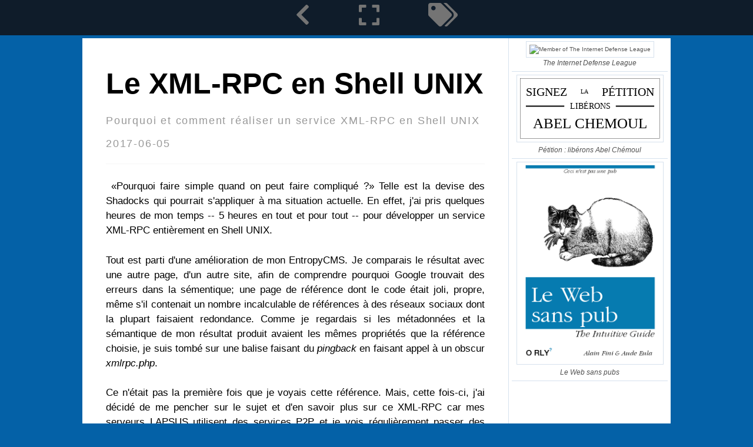

--- FILE ---
content_type: text/html; charset=utf-8
request_url: https://blog.christopher.compagnon.name/tag.sh?id=t2015090520060217310
body_size: 2650
content:
<?xml version="1.0" encoding="UTF-8"?>
<!DOCTYPE html>
<html
class="article" role="document"
xml:lang="fr"
xmlns="http://www.w3.org/1999/xhtml"
xmlns:xml="http://www.w3.org/XML/1998/namespace"
xmlns:mml="http://www.w3.org/1998/Math/MathML"
xmlns:svg="http://www.w3.org/2000/svg"
xmlns:xsi="http://www.w3.org/1999/XMLSchema-instance"
xmlns:xsd="http://www.w3.org/1999/XMLSchema"
xmlns:xlink="http://www.w3.org/1999/xlink"
prefix="dc: http://purl.org/dc/elements/1.1/
dcx: http://purl.org/dc/terms/
foaf: http://xmlns.com/foaf/0.1/
ctag: http://commontag.org/ns#
cc: http://creativecommons.org/ns#
og: http://ogp.me/ns#
">
<head 
profile="http://www.w3.org/2003/g/data-view"
>
<title>Tags</title>
<meta content="application/xhtml+xml; charset=utf-8" http-equiv="content-type"/>
<meta name="viewport" content="width=device-width, initial-scale=1"/>
<meta name="language" content="fr"/>
<meta charset="utf-8"/>
<link rel="canonical" href="tag.sh?id=t2015090520060217310"/>
<link rel="stylesheet" type="text/css" href="tag.normal.css"/>
<link rel="stylesheet" type="text/css" href="./fontawesome-free-5.12.1-web/css/all.css"/>
<link rel="stylesheet" type="text/css" href="dyslexic.sh"/>
<meta name="keywords" typeof="ctag:Tag" rel="ctag:means" resource="http://dbpedia.org/resource/XSLT" property="ctag:label" content="XSLT" data-id="t2015090520060217310"/>
<!-- Notifications -->
<!-- Infos -->
<meta name="x-info-nb-pubs" content="1"/>
</head>
<body>
<header>
<nav id="top">
<!-- previous -->
<a href="index.sh" title="Retour à l'index"><i class="icon fas fa-chevron-left"></i></a>
<!-- expand -->
<a href="tag.sh?id=t2015090520060217310&#38;mode=advanced" title="Passage au mode avancé"><i class="icon fas fa-expand"></i></a>
<!-- tags -->
<a href="tags.sh" title="Liste de tous les mots-clef"><i class="icon fas fa-tags"></i></a>
</nav>
</header>
<main>
<!-- test -->
<div class="list-article">
<article role="article" id="d20170527184457645">
<header>
<hgroup>
<h1 property="dc:title" itemprop="name headline"><a href="article.sh?id=d20170527184457645">Le XML-RPC en Shell UNIX</a></h1>
<p property="dc:subject" itemprop="about">Pourquoi et comment r&#233;aliser un service XML-RPC en Shell UNIX</p>
<p property="dc:date"><time pubdate="pubdate" itemprop="dateModified">2017-06-05</time></p>
</hgroup>
</header>
<div class="content">
<section xmlns="http://www.w3.org/1999/xhtml"
         class="abstract"
         property="dcx:abstract">
   <p> «Pourquoi faire simple quand on peut faire compliqué ?» Telle est la devise des Shadocks qui pourrait s'appliquer à ma situation actuelle. En effet, j'ai pris quelques heures de mon temps -- 5 heures en tout et pour tout -- pour développer un service XML-RPC entièrement en Shell UNIX.</p>
   <p>Tout est parti d'une amélioration de mon EntropyCMS. Je comparais le résultat avec une autre page, d'un autre site, afin de comprendre pourquoi Google trouvait des erreurs dans la sémentique; une page de référence dont le code était joli, propre, même s'il contenait un nombre incalculable de références à des réseaux sociaux dont la plupart faisaient redondance. Comme je regardais si les métadonnées et la sémantique de mon résultat produit avaient les mêmes propriétés que la référence choisie, je suis tombé sur une balise faisant du <em>pingback</em> en faisant appel à un obscur <em>xmlrpc.php</em>.</p>
   <p>Ce n'était pas la première fois que je voyais cette référence. Mais, cette fois-ci, j'ai décidé de me pencher sur le sujet et d'en savoir plus sur ce XML-RPC car mes serveurs LAPSUS utilisent des services P2P et je vois régulièrement passer des requêtes XML-RPC sur mon réseau sans savoir ce que c'est exactement. D'autre part, étant un grand utilisateur de XML, j'étais très intrigué par un service utilisant un protocole utilisant ce langage.</p>
</section>
<p><a href="article.sh?id=d20170527184457645">…</a></p>
</div>
<div class="tags">
<a href="tag.sh?id=t2015082310314960889" typeof="ctag:Tag" about="#d20170527184457645" rel="ctag:means" resource="http://dbpedia.org/resource/Unix_shell" property="ctag:label" data-id="t2015082310314960889">Shell UNIX</a>
<a href="tag.sh?id=t2015090508531621324" typeof="ctag:Tag" about="#d20170527184457645" rel="ctag:means" resource="http://dbpedia.org/resource/Internet" property="ctag:label" data-id="t2015090508531621324">Internet</a>
<a href="tag.sh?id=t2015090520060217310" typeof="ctag:Tag" about="#d20170527184457645" rel="ctag:means" resource="http://dbpedia.org/resource/XSLT" property="ctag:label" data-id="t2015090520060217310">XSLT</a>
<a href="tag.sh?id=t2016080406080332738" typeof="ctag:Tag" about="#d20170527184457645" rel="ctag:means" resource="http://dbpedia.org/resource/XML" property="ctag:label" data-id="t2016080406080332738">XML</a>
<a href="tag.sh?id=t20170528100004738" typeof="ctag:Tag" about="#d20170527184457645" rel="ctag:means" resource="http://dbpedia.org/resource/XML_RPC" property="ctag:label" data-id="t20170528100004738">XML-RPC</a>
<a href="tag.sh?id=t20170528100141230" typeof="ctag:Tag" about="#d20170527184457645" rel="ctag:means" resource="http://dbpedia.org/resource/Web_service" property="ctag:label" data-id="t20170528100141230">Web service</a>
</div>
</article>
</div>
<aside class="ads">
<figure class="ad">
<script src="./js/internetdefenseleague.js" type="text/javascript">&#160;</script>
<a href="https://internetdefenseleague.org"><img src="https://internetdefenseleague.org/images/badges/final/super_badge.png" alt="Member of The Internet Defense League"/></a>
<figcaption>The Internet Defense League</figcaption>
</figure>

<figure class="ad">
<a href="https://www.youtube.com/watch?v=EGSeDyLFK3U" target="_blank">
<img src="AbelChemoul.svg" alt="Libération d'Abel Chémoul prisonnier dans les geôles fascistes"/>
</a>
<figcaption>Pétition : libérons Abel Chémoul</figcaption>
</figure>

<figure class="ad">
<img src="pub1.png" alt="Le Web sans pub"/>
<figcaption>Le Web sans pubs</figcaption>
</figure>

</aside>
</main>
<footer>
<p><span itemprop="publisher" itemscope="itemscope" itemtype="http://schema.org/Corporation">Conception, design &#38; Infrastructure : <span itemprop="name">firenode.net</span></span> &#x25C6; Site géré par EntropyCMS &#x25C6; Entièrement développé et motorisé par des logiciels libres &#x25C6; <a itemprop="license" href="https://creativecommons.org/licenses/by-nc-sa/4.0/deed.fr" title="licence creative commons complète" target="_blank" rel="license external">Licence</a></p>
<p><a href="mailto:www@firenode.net">Contacter l'administrateur du site</a></p>
<p>Serveur fonctionnant aux énergies 100% renouvelables</p>
</footer>
</body>
</html>


--- FILE ---
content_type: text/css
request_url: https://blog.christopher.compagnon.name/tag.normal.css
body_size: 3950
content:
/* CSS pour le theme de base d'EntropyCMS, modèle Modern Flat */


* {
border: 0 none;
margin: 0;
padding: 0;
box-sizing: border-box;
}


/*button > label.icon {padding:2;}*/

html {
/*background: #e6e6e6 none repeat scroll 0 0;*/
/*background: #eee none repeat scroll 0 0;*/
background: #0461a7 none repeat scroll 0 0;

font-family: "Open Sans","Helvetica Neue",Helvetica,sans-serif;
font-size: 62.5%;
line-height: 1.5;
min-width: 320px;
text-align: center;
text-rendering: optimizelegibility;
}

main {
background: #ffffff none repeat scroll 0 0;
position: relative;
}


a {
color: #555555;
text-decoration: none;
}

h1 * { color:inherit;}

table {
border-collapse: collapse;
}

input:active {
background-color: #f0f0f0;
}


input[type='text'], input[type='url'], input[type='email'], input[type='password']   {
border: 1px solid #325e94;
padding:3px;
border-radius:2px;
}


button {
-webkit-appearance: none;
background: transparent;
border: 0;
outline:0;
}

svg {
padding: 5px;
width: 50px;
height: 50px;
}

.icon {
cursor: pointer;
/*position: absolute;*/
/*top: 50%;
margin-top: -45px;
margin-left: -35px;*/
width: 60px;
height: 60px;
}

.icon:hover polyline,
.icon:focus polyline {
stroke-width: 4;
}

.icon:hover rect,
.icon:focus rect {
stroke-width: 2;
}

.icon:active rect {
stroke-width: 6;
transition: all 100ms ease-in-out;
}

.icon:active polyline {
stroke-width: 6;
transition: all 100ms ease-in-out;
}

polyline, rect {
transition: all 250ms ease-in-out;
}


article header {
text-align: left;
/*background: rgb(17, 123, 189) none repeat scroll 0 0;*/
}


header nav#top {
/*background-color: #2c2b2a;*/
/*background-color:#252525;*/
/*background-color:#343436;*/
/*background-color:#26272b;*/
/*background: #18243a none repeat scroll 0 0;*/
/*background: #0a1123 none repeat scroll 0 0;*/
/*background: #06498d none repeat scroll 0 0;*/
/*background: #064884 none repeat scroll 0 0;*/
background: #0F1C2A none repeat scroll 0 0;
/*opacity:0.9;*/
position:fixed;
width:100%;
top:0;
height:6.0em;
z-index: 10;
padding-bottom:1.0rem;
padding-top:1.0rem;
}

header nav#top *.icon {
width:auto;
height:100%;
opacity:1.0;
color:#747474;
/*margin-top:0.5rem;
margin-bottom:0.5rem;
padding-top:1.0em;
padding-bottom:1.0em;*/
padding-left:1.0em;
padding-right:1.0em;
display:inline;
font-size:4.0rem;
}

.icon:hover {
color:#ffffff !important;
}

header nav#top img:hover {background-color: #111;}

code {
display: block;
font-family: courier new,lucida console;
font-size: 1.5em;
margin-bottom: 10px;
margin-top: 10px;
padding: 10px;
text-align: left;
}

li {
margin-left: 40px;
}

pre {
display: block;
font-family: courier new,lucida console;
font-size: 1em;
margin-bottom: 10px;
margin-top: 10px;
padding: 10px;
text-align: left;
white-space: pre-wrap;       /* css-3 */
white-space: -moz-pre-wrap;  /* Mozilla, since 1999 */
white-space: -pre-wrap;      /* Opera 4-6 */
white-space: -o-pre-wrap;    /* Opera 7 */
word-wrap: break-word;       /* Internet Explorer 5.5+ */
}

span.filename, span.pathname, span.directory {
color: #007a00;
font-family: monospace;
font-size: 1.3em;
}

code.unix {
background-color: #000000;
color: #e0e0e0;
}

code.html,
code.xml {
background-color: #e0e0e0;
color: #000000;
}

code.inline {
display: inline;
font-family: courier new,lucida console;
font-size: 1.1em;
margin: 0;
padding: 0;
}

code.sql {
background-color: #e0e0e0;
color: #000000;
}

code.text {
background-color: #ffffff;
border: 1px solid #d0d0d0;
color: #000000;
}


.remark, .caution, .important, .warning, .note, .tip {
border: 1px solid #e8e7e7;
border-radius: 4px;
margin-top: 5px;
padding: 0 0 10px;
text-align: justify;
}

.remark h1, .caution h1, .important h1, .warning h1, .note h1, .tip h1 {
border-bottom: 1px solid #e8e7e7;
font-size: 1.7em;
font-weight: bold;
margin: 1px;
padding: 5px 5px 5px 25px;
text-align: left;
}

.remark p, .caution p, .important p, .warning p, .note p, .tip p {
padding-left: 10px;
padding-right: 10px;
}

.remark h1 {
background-color: #f4f4f4;
background: transparent -moz-linear-gradient(left center , #f4f4f4, #ffffff) repeat scroll 0 0;
}

.warning h1 {
background-color: #ffdead;
background-image: linear-gradient(to right, #ffdead, #fff);
}

.tip h1 {
background-color: #ffffa5;
background-image: linear-gradient(to right, #ffffa5, #fff);
}

.note h1 {
background-color: #f5f5f5;
background-image: linear-gradient(to right, #f5f5f5, #fff);
}

/*
header h1 {
font-size:3.0em;
vertical-align: bottom;
margin-top:1.5em;
padding:15px;
}
*/

article header h1 {
/*border-bottom: 1px solid #6383b1;*/
/*color: #fdfdfd;*/
text-align: left;
font-size: 5em;
font-weight: bold;
margin: 0;
padding: 0;
}

article header p {
background-color: transparent;
text-align: left;
color: #999;
font-size: 1.8em;
letter-spacing: 0.1em;
padding: 5px 0 0;
text-align: left;
}


figure img {
border-color: #e0e0e0;
border-style: solid;
border-width: 1px;
padding: 5px;
}

header nav#top {
/*background-color: #2c2b2a;*/
/*background-color:#252525;*/
/*background-color:#343436;*/
/*background-color:#26272b;*/
/*background: #18243a none repeat scroll 0 0;*/
/*background: #0a1123 none repeat scroll 0 0;*/
/*background: #06498d none repeat scroll 0 0;*/
/*background: #064884 none repeat scroll 0 0;*/
background: #0F1C2A none repeat scroll 0 0;
/*opacity:0.9;*/
position:fixed;
width:100%;
top:0;
height:6.0em;
z-index: 10;
padding:0.5em;
}

header nav#top div.icon {
width:auto;
height:100%;
opacity:1.0;
color:#747474;
padding-top:0.5em;
padding-bottom:0.5em;
padding-left:1.5em;
padding-right:1.5em;
display:inline;
}

header nav#top img:hover {background-color: #111;}

nav.category {
box-sizing: border-box;
/*margin: 1px auto;*/
/*margin-left: auto;
margin-right: auto;*/
text-align: center;
float:left;
height: 5.5em;
}


nav.section {
box-sizing: border-box;
text-align: center;
float:right;
height: 5.5em;
}

nav.category img {
/*border: 1px solid #aaaaaa;*/
/*border-radius: 5px;*/
height: 100%;
max-height: 5.0em;
/*margin-left: 5px;*/
padding: 2px 7px;
vertical-align: middle;
width: auto;
}

nav.category a {
box-sizing: border-box;
padding-top:1.0em;
padding-bottom:1.0em;
height: 5.0em;
max-height: 5.0em;
}

nav.category a img:hover {
background-color: #193f6e;
}

nav.category a.selected img{
/*background-color: #34a6ff;*/
background-color: #6788b0;
}



article p {
font-size: 1.7em;
text-align : justify;
margin-bottom: 0;
margin-top: 7px;
}


article section {
margin-bottom:3.0em;
}

article h2,
h2[role="heading"] {
border-bottom: 1px solid #d0d0d0;
color: #000;
font-size: 2.8em;
font-variant: small-caps;
font-weight: bold;
margin-bottom: 0;
margin-top: 10px;
padding-bottom: 0;
padding-top: 20px;
text-align: left;
}


article h3,
h3[role="heading"] {
border-bottom: 1px dashed #d0d0d0;
color: #000;
font-size: 2.1em;
font-style: normal;
font-weight: bold;
margin-bottom: 5px;
margin-top: 15px;
padding-bottom: 0;
padding-top: 10px;
text-align: left;
}

article h4 {
color: #000000;
font-size: 1.6em;
font-style: italic;
font-weight: bold;
margin-bottom: 5px;
margin-top: 15px;
padding-bottom: 0;
padding-top: 10px;
text-align : left;
}

img.inline-section {
height: 1.0em;
width:auto;
margin-left: 0.8em;
margin-right: 0.8em;
}


p.aside-title {
text-align:left;
margin-left: 0.5em;
margin-bottom: 0.5em;
font-size:1.5em;
} 


section.aside-section {
margin-bottom: 1.5em;
border-top: 1px solid #d5d5d5;
}

section.aside-ssection {
text-align:left;
padding-left: 1.2em;
font-size:1.4em;
background-color: #efefef;
}

hr.nav-aside {
border: 0;
width: 100%;
color: #ededed;
background-color: #ededed;
height: 1px;
margin-top:1.0em;
margin-bottom:1.0em;
}


label.buttonmenu {
padding:5px;
border: 1px solid #d5d5d5;
background-color: #ffffff;
left: 100%;
position: absolute;
top: 10px;
}

hr.separe {
border: 0 none;
clear: both;
}

span.auteur {
background-color: #5bafe1;
color:#ffffff;
border-radius:2px;
padding:2px 8px 2px 8px;
margin-left:8px;
}

div.content {
box-sizing: border-box;
margin-top: 2.5em;
}

div.asides aside h1 {
background-color: #dddddd;
padding-bottom: 10px;
padding-top: 10px;
}

/* footer */
body > footer {
bottom: 0;
height: auto;
padding: 1.0em;
text-decoration: none;
background-color: #06478b;
opacity:1.0;
display:block;
font-size: 1.6em;
color: #aaa;
}

body > footer a {
color: #999;
}

body > footer a:hover {
text-decoration: underline;
}

body > footer p {
line-height: 1.6em;
}

article > footer {
border-top: 1px solid #D6E1ED;
margin-bottom: 15px;
margin-top: 15px;
padding: 10px;
}

article > header {
border-bottom: 1px solid #f6f6f6;
padding-bottom:2.0em;
}

tr.hidden {
background-color: #f0f0f0;
}

/* Style des résultats de données */

table.data {width:100%;}

table caption {
font-size:1.5em;
font-weight : bold;
}

table.data tbody tr { 
border-bottom: 1px solid #f2f2f2;
}

table.data th,td {
padding:1.0em;
}

table.data thead tr {
background-color: #f5f5f5;
}

/*table.data tr:hover {background-color: #f5f5f5;}

table.data tr:nth-child(even) {background-color: #f2f2f2}*/

hr.data-separe {
border: 0;
width: 100%;
color: #f0f0f0;
background-color: #f0f0f0;
height: 1px;
margin-top:3.0em;
margin-bottom:3.0em;
}


/* Formulaires */
fieldset {border-bottom: 1px solid #f2f2f2; margin-top:2.0em; margin-bottom:2.0em;}
fieldset legend {font-size:1.7em; font-weight : bold;}
fieldset input[type='radio'],fieldset  input[type='checkbox']  {display:none;}
fieldset p {margin-top:0.5em;}
fieldset label {padding:0.3em;}

fieldset input[type='radio']:checked + label {
font-weight : bold;
background-color: #f4f4f4;
}

fieldset input[type='radio']:checked + label::after {content : '◀';}

fieldset input[type='checkbox']:checked + label {
font-weight : bold;
background-color: #f4f4f4;
}

fieldset input[type='checkbox']:checked + label::after {content : '◀';}

label.add-data {margin:auto;}

input#form-display, input.form-display {display: none;}
/*
input#form-display:checked + aside#aside-research section.asidecontent {
display: block;
}
 */
 

form.form {
border: 1px solid #cecece;
padding : 1.5em;
}

form.form input[type='submit'] {
width:100%;
padding:0.5em;
}

/* menu à gauche */
aside#extras {
/*background: #f6f6f6 none repeat scroll 0 0;*/
/*background: #0F1C2A none repeat scroll 0 0;*/
background: #06478b none repeat scroll 0 0;
left: 0;
bottom:0;
position: fixed;
top: 6.0em;
max-height:100%;
transition-duration: 0.6s;
transition-property: -webkit-transform, transform, opacity;
transition-timing-function: cubic-bezier(0, 0, 0.2, 1);
z-index: 3;
border: 1px solid #06478b;
padding-top:4.0em;
padding-bottom:1.0em;
overflow-y: auto;
display: flex;
flex: 1;
flex-direction: column;
text-align:left;
padding-left:1.0em;
padding-right:1.0em;
width:100%;
}


aside.ads figure {
border-bottom: 1px solid #D6E1ED;
width:100%;
padding-bottom:0.5em;
margin-bottom:0.5em;
}


aside.ads figure figcaption {
color: #505050;
font-size: 1.2em;
font-style: italic;
}

aside.ads img {
max-width: 250px;
height:auto;
border: 1px solid #D6E1ED;
}



/* ========================= adaptative CSS ========================= */

/* Il y a 5 cas possibles 
1 - plus grand que 2 x 350 + 1000 = 1710 : mode HD (tout est affiché)
2 - entre 1710 et 1350 : la marge gauche est fixe (350px) et la marge droite se réduit
3 - Entre 1350 et 1000 : la panneau disparaît, il ne reste que le panneau latéral gauche
4 - en dessous de 1000 : le panneau latéral disparâit par défaut, l'affichage principal prend toute la place
5 -  en dossous de 400 : affichage Natels avec une taille minimale
 */
 
/* HD : > 1710 px */
@media all and (min-width:1010px) {

main {
display:block;
max-width: 1000px;
width:100%;
margin-top:6.5em;
margin-left:auto;
margin-right:auto;
margin-bottom:1px;
}

main::after {
clear: both;
content: " ";
display: block;
}


main div.list-article {
max-width: 725px;
width:100%;
padding:4.0em;
border-right: 1px solid #D6E1ED;
float: left;
}


main article {
width:100%;
border-bottom: 1px solid #D6E1ED;
padding-bottom:2.0em;
margin-bottom:2.0em;
}


main aside.ads {
float:right;
top: 0;
width:100%;
max-width: 275px;
padding:0.5em;
margin-left:auto;
margin-right:auto;
}

aside#extras {
opacity:0.9;
max-width:350px;
}

input#menu-aside ~ aside#extras {
transform: translateX(0px);
}

input#menu-aside:checked ~ aside#extras {
transform: translateX(-400px);
}

/* footer */
body > footer {
width: 100%;
max-width: 1000px;
margin-left:auto;
margin-right:auto;
margin-top:5px;
}

}

/* entre 1075px et 1360px : pas de pub */

@media all and (min-width:400px) and (max-width:1010px) {

main {
display:block;
max-width: 1000px;
/*width:100%;*/
margin-top:6.0em;
margin-left:auto;
margin-right:auto;
margin-bottom:1px;
}

/* footer */
body > footer {
max-width: 1000px;
margin-left:350px;
margin-right:auto;
margin-top:5px;
}

main div.list-article {
/*max-width: 725px;*/
width:100%;
padding:4.0em;
border-right: 1px solid #D6E1ED;
/*float: left;*/
}


main article {
width:100%;
border-bottom: 1px solid #D6E1ED;
padding-bottom:2.0em;
margin-bottom:2.0em;
}

main aside.ads {
display:none;
}

aside#extras {
opacity:1.0;
max-width:350px;
}

input#menu-aside ~ aside#extras {
transform: translateX(0px);
}

input#menu-aside:checked ~ aside#extras {
transform: translateX(-400px);
}


}


/* en dessous de 400 px */
@media all and (max-width:400px) {

main {
display:block;
min-width: 350px;
width:100%;
margin-top:6.0em;
margin-left:0;
margin-right:0;
margin-bottom:0;
}

main div.list-article {
/*max-width: 725px;*/
width:100%;
padding:3.0em;
border-right: 1px solid #D6E1ED;
/*float: left;*/
}

main article {
width:100%;
border-bottom: 1px solid #D6E1ED;
padding-bottom:2.0em;
margin-bottom:2.0em;
}

aside#extras {
opacity:1.0;
max-width:400px;
width:100%;
}

main aside.ads {
display:none;
}

input#menu-aside ~ aside#extras {
transform: translateX(-400px);
}

input#menu-aside:checked ~ aside#extras {
transform: translateX(0px);
}

/* footer */
body > footer {
width: 100%;
max-width: 1000px;
margin-left:0;
margin-right:0;
margin-top:5px;
}

}


div.content p {
margin-bottom:1.5em;
}


/* menu */

input.aside-box {display:none;}


aside-section h1 {
width:100%;
margin:auto;
text-align: center;
}

h1 label {
width:100%;
text-align: center;
}

h1 .icon {
margin:auto;
text-align: center;
}

input#menu-aside0 + section#section-ssection0 {
display: none;
}

input#menu-aside0:checked + section#section-ssection0 {
display: block;
}

input#menu-aside1 + section#section-ssection1 {
display: none;
}

input#menu-aside1:checked + section#section-ssection1 {
display: block;
}

input#menu-aside2 + section#section-ssection2 {
display: none;
}

input#menu-aside2:checked + section#section-ssection2 {
display: block;
}

input#menu-aside3 + section#section-ssection3 {
display: none;
}

input#menu-aside3:checked + section#section-ssection3 {
display: block;
}

section.section-ssection,
section.aside-infos {
font-size: 1.5em;
}

section.section-ssection li,
section.section-ssection p,
section.section-ssection a,
section.aside-infos p {
color:#ffffff;
}


/* cTag */

div.tags {
text-align:left;
font-size: 1.4em;
}

*[property='ctag:label'] {
background: #e6e6e6 none repeat scroll 0 0;
padding:0.5em;
margin-right:0.5em;
}

/* navigation pages */
nav.multi {
font-size: 2.0em;
}

span.middlenav {
margin-left:1em;
margin-right:1em;
padding-left:1em;
padding-right:1em;
border-left: 2px solid #f0f0f0;
border-right: 2px solid #f0f0f0;
}




--- FILE ---
content_type: text/javascript
request_url: https://blog.christopher.compagnon.name/js/internetdefenseleague.js
body_size: 260
content:
/*internetdefenseleague*/

window._idl = {};
_idl.variant = "modal";
(function() {
    var idl = document.createElement('script');
    idl.async = true;
    idl.src = 'https://members.internetdefenseleague.org/include/?url=' + (_idl.url || '') + '&campaign=' + (_idl.campaign || '') + '&variant=' + (_idl.variant || 'modal');
    document.getElementsByTagName('body')[0].appendChild(idl);
})();


--- FILE ---
content_type: image/svg+xml
request_url: https://blog.christopher.compagnon.name/AbelChemoul.svg
body_size: 1094
content:
<?xml version="1.0" encoding="utf-8"?>
<!DOCTYPE svg PUBLIC "-//W3C//DTD SVG 1.1//EN" "http://www.w3.org/Graphics/SVG/1.1/DTD/svg11.dtd">
<svg version="1.1" 
xmlns="http://www.w3.org/2000/svg" 
xmlns:xlink="http://www.w3.org/1999/xlink" 
width="600" 
height="260" 
viewBox="0 0 600 260">
<rect x="1" y="1" width="598" height="258" fill="#ffffff" stroke="#000000" stroke-width="1"/>
<text x="25" y="75" fill="" font-family="Verdana" font-size="50" text-anchor="start">SIGNEZ</text>
<text x="275" y="65" fill="" font-family="Verdana" font-size="25" text-anchor="middle">LA</text> 
<text x="575" y="75" fill="" font-family="Verdana" font-size="50" text-anchor="end">PÉTITION</text> 

<line x1="25" y1="120" x2="575" y2="120" fill="#000000" stroke="#000000" stroke-width="5"/>

<rect x="190" y="95" width="220" height="50" fill="#ffffff" stroke="#ffffff" stroke-width="1"/>
<text x="300" y="132" fill="" font-family="Verdana" font-size="35" text-anchor="middle">LIBÉRONS</text>

<text x="300" y="215" fill="" font-family="Verdana" font-size="62" text-anchor="middle">ABEL CHEMOUL</text>


</svg>
